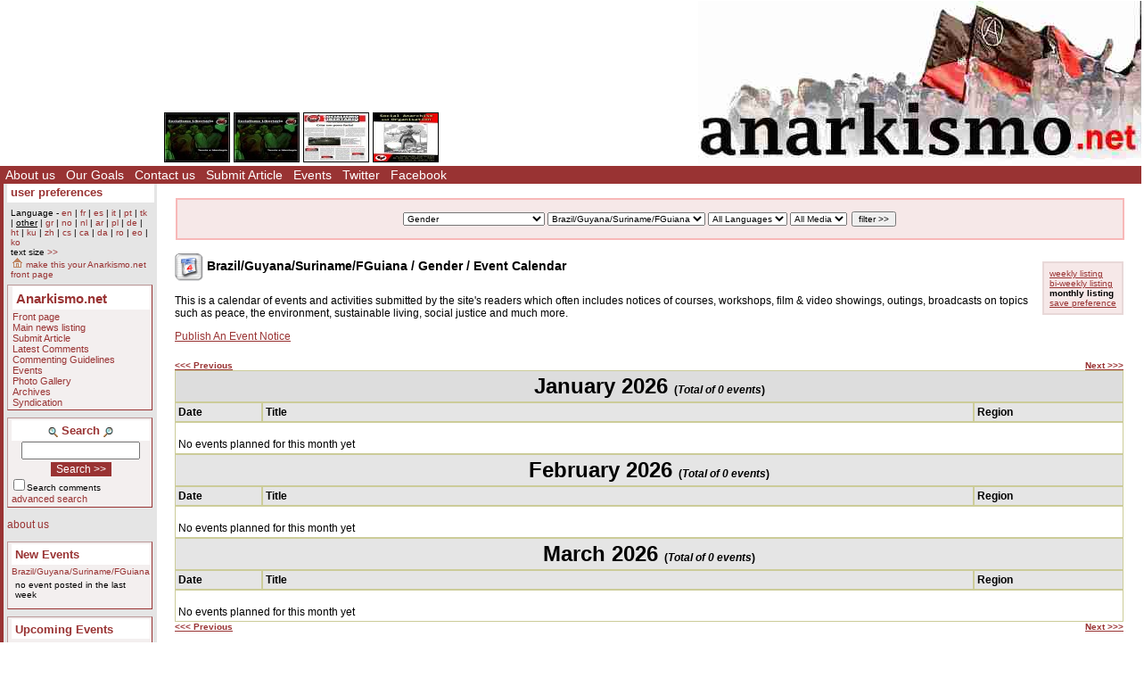

--- FILE ---
content_type: text/html; Charset=ISO-8859-1;charset=ISO-8859-1
request_url: https://www.anarkismo.net/events/events/venezuelacolombia?story_id=30512&userlanguage=other&save_prefs=true
body_size: 6443
content:
<!DOCTYPE HTML PUBLIC "-//W3C//DTD HTML 4.01 Transitional//EN" "http://www.w3.org/TR/html4/loose.dtd"><HTML><HEAD>   <meta http-equiv="Content-Type" content="text/html" charset="ISO-8859-1" />   <meta name="description" content="The basic Events Calendar for the site Anarkismo.net is an anarchist publishing project composed of groups who agree with the Anarkismo statement Anarkismo.net is a international anarchist-communist news service">   <meta name="keywords" content="anarchist-communist news">   <TITLE> Monthly Listing - Brazil/Guyana/Suriname/FGuiana / Gender /  - Events - Anarkismo </TITLE>         <link href="../../attachments/sites/default/style.css" type="text/css" rel="stylesheet">      <link href="../../attachments/sites/default/common.css" type="text/css" rel="stylesheet">      <link href="../../attachments/sites/default/contentstyle.css" type="text/css" rel="stylesheet">      <link href="http://www.anarkismo.net/rss.xml" rel="alternate" type="application/rss+xml" title="Anarkismo RSS Feed">   <link href="http://www.anarkismo.net/atom.xml" rel="alternate" type="application/atom+xml" title="Anarkismo Atom Feed">   <link href="http://www.anarkismo.net/podcast.xml" rel="alternate" type="application/rss+xml" title="Anarkismo Podcast">   </HEAD><BODY><!-- <gallery / comments page obj id 2034> --><div class='indypage'><!-- begin gallery / comments page header --><div class='indyheader'><table class='indyheader'><tr class='indyheader'><td class='indyheader'><!-- <banner-bar obj id 76> --><TABLE class='banner-right'><TR class='banner-right'>                <TD class='banner-right'>                <!-- <gallery obj id 64> --><table class='banner-right-gallery' ><tr class='banner-right-gallery'><td class='banner-right-gallery'><a name='gallery_link_64_1' href='../../article/26735#attachment13162'><img name='gallery_hl_64_1' class='gallery-thumbnail' src='../../cache/imagecache/local/attachments/jan2014/72_54_1_1_5_0_0_0_0_0_capa_peq_2.jpg'  title='&quot;Socialismo Libertário&quot; magazine, No. 2, out now' alt='&quot;Socialismo Libertário&quot; magazine, No. 2, out now'></a></td><td class='banner-right-gallery'><a name='gallery_link_64_2' href='../../article/26684#attachment13121'><img name='gallery_hl_64_2' class='gallery-thumbnail' src='../../cache/imagecache/local/attachments/jan2014/72_54_1_1_5_0_0_0_0_0_capa_peq_2.jpg'  title='Revista &quot;Socialismo Libertário&quot; num. 2' alt='Revista &quot;Socialismo Libertário&quot; num. 2'></a></td><td class='banner-right-gallery'><a name='gallery_link_64_3' href='../../article/23467#attachment10521'><img name='gallery_hl_64_3' class='gallery-thumbnail' src='../../cache/imagecache/local/attachments/jul2012/72_54_1_1_5_0_0_0_0_0_sl28.jpg'  title='Jornal Socialismo Libertário número 28' alt='Jornal Socialismo Libertário número 28'></a></td><td class='banner-right-gallery'><a name='gallery_link_64_4' href='../../article/22341#attachment9580'><img name='gallery_hl_64_4' class='gallery-thumbnail' src='../../cache/imagecache/local/attachments/mar2012/72_54_1_1_5_0_0_0_0_0_social_anarchism_and_organisation_farj_en.jpg'  title='Social Anarchism and Organisation - PDF pamphlet' alt='Social Anarchism and Organisation - PDF pamphlet'></a></td></tr></table><!-- </gallery obj id 64> --></TD><TD class='banner-right'>                <!-- <site-banner obj id 1932> --><a href='../../index.php' class='banner-right'><img class='banner-right-thumbnail' src='../../cache/imagecache/local/misc/0_0___10_0_0_0_0_0_banner.jpg' alt='' title='' /></a><!-- </site-banner obj id 1932> --></TD></TR></TABLE><!-- </banner-bar obj id 76> --></td></tr><tr class='indyheader'><td class='indyheader'><!-- <standard top bar obj id 46> --><UL class='indyheader'>                <LI class='indyheader'>                <!-- <About us obj id 24> --><a href='../../about_us' class='indyheader' title='About us'>About us</a><!-- </About us obj id 24> --></LI><LI class='indyheader'>                <!-- <our goals obj id 2108> --><a href='../../our_goals' class='indyheader' title='Our Goals'>Our Goals</a><!-- </our goals obj id 2108> --></LI><LI class='indyheader'>                <!-- <Contact Form obj id 84> --><a href='../../contact_us' class='indyheader'>Contact us</a><!-- </Contact Form obj id 84> --></LI><LI class='indyheader'>                <!-- <publish obj id 57> --><a href='../../publish' class='indyheader' title='Submit Article'>Submit Article</a><!-- </publish obj id 57> --></LI><LI class='indyheader'>                <!-- <Events obj id 58> --><a href='../../events' class='indyheader' title='Events'>Events</a><!-- </Events obj id 58> --></LI><LI class='indyheader'>                <!-- <Twitter obj id 2407> --><a href='http://twitter.com/anarkismo' class='indyheader' title='Follow Anarkismo.net on twitter and get a summary and link to all new articles posted'>Twitter</a><!-- </Twitter obj id 2407> --></LI><LI class='indyheader'>                <!-- <Facebook obj id 2408> --><a href='http://www.facebook.com/anarkismo' class='indyheader' title='Anarkismo Facebook fan page, please join and invite your friends'>Facebook</a><!-- </Facebook obj id 2408> --></LI></UL><!-- </standard top bar obj id 46> --></td></tr></table></div><!-- end gallery / comments page header --><!-- Begin gallery / comments page object id 2034 Main body --><table class='indypagebody'><tr class='indypagebody'><!-- begin gallery / comments page leftcolumn --><td class='indyleftcolumn'><!-- <standard left menu obj id 44> -->                                <!-- <user preference box obj id 2031> --><div class='indyright-inset'><h4 class='indyleftcolumn'><a class='indyleftcolumn' href='../../user_preferences'>user preferences</a></h4><div style='margin: 0; padding: 0; font-size: 0.85em;'><ul class='indyleftcolumn'><li class='indyleftcolumn'>Language - <a class='indyleftcolumn' href='../../events/gender/brazilguyanasurinamefguiana?story_id=26554&userlanguage=en&amp;save_prefs=true' title='English' >en</a> | <a class='indyleftcolumn' href='../../events/gender/brazilguyanasurinamefguiana?story_id=26554&userlanguage=fr&amp;save_prefs=true' title='Français' >fr</a> | <a class='indyleftcolumn' href='../../events/gender/brazilguyanasurinamefguiana?story_id=26554&userlanguage=es&amp;save_prefs=true' title='Castellano' >es</a> | <a class='indyleftcolumn' href='../../events/gender/brazilguyanasurinamefguiana?story_id=26554&userlanguage=it&amp;save_prefs=true' title='Italiano' >it</a> | <a class='indyleftcolumn' href='../../events/gender/brazilguyanasurinamefguiana?story_id=26554&userlanguage=pt&amp;save_prefs=true' title='Português' >pt</a> | <a class='indyleftcolumn' href='../../events/gender/brazilguyanasurinamefguiana?story_id=26554&userlanguage=tk&amp;save_prefs=true' title='Türkçe' >tk</a> | <u class='indyleftcolumn'>other</u> | <a class='indyleftcolumn' href='../../events/gender/brazilguyanasurinamefguiana?story_id=26554&userlanguage=gr&amp;save_prefs=true' title='&#917;&#955;&#955;&#951;&#957;&#953;&#954;&#940;' >gr</a> | <a class='indyleftcolumn' href='../../events/gender/brazilguyanasurinamefguiana?story_id=26554&userlanguage=no&amp;save_prefs=true' title='Norsk' >no</a> | <a class='indyleftcolumn' href='../../events/gender/brazilguyanasurinamefguiana?story_id=26554&userlanguage=nl&amp;save_prefs=true' title='Nederlands' >nl</a> | <a class='indyleftcolumn' href='../../events/gender/brazilguyanasurinamefguiana?story_id=26554&userlanguage=ar&amp;save_prefs=true' title='&#1575;&#1604;&#1593;&#1585;&#1576;&#1610;&#1577;' >ar</a> | <a class='indyleftcolumn' href='../../events/gender/brazilguyanasurinamefguiana?story_id=26554&userlanguage=pl&amp;save_prefs=true' title='Polski' >pl</a> | <a class='indyleftcolumn' href='../../events/gender/brazilguyanasurinamefguiana?story_id=26554&userlanguage=de&amp;save_prefs=true' title='Deutsch' >de</a> | <a class='indyleftcolumn' href='../../events/gender/brazilguyanasurinamefguiana?story_id=26554&userlanguage=ht&amp;save_prefs=true' title='Kreyòl ayisyen' >ht</a> | <a class='indyleftcolumn' href='../../events/gender/brazilguyanasurinamefguiana?story_id=26554&userlanguage=ku&amp;save_prefs=true' title='Kurdî / &#1705;&#1608;&#1585;&#1583;&#1740;' >ku</a> | <a class='indyleftcolumn' href='../../events/gender/brazilguyanasurinamefguiana?story_id=26554&userlanguage=zh&amp;save_prefs=true' title='&#20013&#25991' >zh</a> | <a class='indyleftcolumn' href='../../events/gender/brazilguyanasurinamefguiana?story_id=26554&userlanguage=cs&amp;save_prefs=true' title='&#268eština' >cs</a> | <a class='indyleftcolumn' href='../../events/gender/brazilguyanasurinamefguiana?story_id=26554&userlanguage=ca&amp;save_prefs=true' title='Català' >ca</a> | <a class='indyleftcolumn' href='../../events/gender/brazilguyanasurinamefguiana?story_id=26554&userlanguage=da&amp;save_prefs=true' title='Dansk' >da</a> | <a class='indyleftcolumn' href='../../events/gender/brazilguyanasurinamefguiana?story_id=26554&userlanguage=ro&amp;save_prefs=true' title='Român&#259' >ro</a> | <a class='indyleftcolumn' href='../../events/gender/brazilguyanasurinamefguiana?story_id=26554&userlanguage=eo&amp;save_prefs=true' title='Esperanto' >eo</a> | <a class='indyleftcolumn' href='../../events/gender/brazilguyanasurinamefguiana?story_id=26554&userlanguage=ko&amp;save_prefs=true' title='&#54620;&#44397;&#50612;' >ko</a></li><li class='indyleftcolumn'>text size <A class='indyleftcolumn' href="../../events/gender/brazilguyanasurinamefguiana?story_id=26554&fontsizeinc=2" rel="nofollow">&gt;&gt;</A></li><li class='indyleftcolumn'><a class='indyleftcolumn' href='../../events/gender/brazilguyanasurinamefguiana?story_id=26554&amp;user_frontpage=58&amp;save_prefs=true' rel='nofollow'><img src='../../graphics/address.gif' alt='make this your Anarkismo.net front page'> make this your Anarkismo.net front page</a></li></ul></div></div><!-- </user preference box obj id 2031> -->                <!-- <site navigation obj id 67> --><div class='navigation'><h4 class='navigation'>Anarkismo.net</h4><P class='navigation'>                <!-- <features obj id 54> --><a href='../../features' class='navigation' title='Front page'>Front page</a><!-- </features obj id 54> --></P><P class='navigation'>                <!-- <Main newswire obj id 2117> --><a href='../../openwire' class='navigation' title='Main news listing'>Main news listing</a><!-- </Main newswire obj id 2117> --></P><P class='navigation'>                <!-- <publish obj id 57> --><a href='../../publish' class='navigation' title='Submit Article'>Submit Article</a><!-- </publish obj id 57> --></P><P class='navigation'>                <!-- <comments obj id 56> --><a href='../../comments' class='navigation' title='Latest Comments'>Latest Comments</a><!-- </comments obj id 56> --></P><P class='navigation'>                <!-- <editorial obj id 2038> --><a href='../../editorial' class='navigation' title='Commenting Guidelines'>Commenting Guidelines</a><!-- </editorial obj id 2038> --></P><P class='navigation'>                <!-- <Events obj id 58> --><a href='../../events' class='navigation' title='Events'>Events</a><!-- </Events obj id 58> --></P><P class='navigation'>                <!-- <gallery obj id 64> --><a href='../../gallery' class='navigation' title='Photo Gallery'>Photo Gallery</a><!-- </gallery obj id 64> --></P><P class='navigation'>                <!-- <Archives obj id 55> --><a href='../../archives' class='navigation' title='Archives'>Archives</a><!-- </Archives obj id 55> --></P><P class='navigation'>                <!-- <syndication obj id 2040> --><a href='../../syndication' class='navigation' title='Syndication'>Syndication</a><!-- </syndication obj id 2040> --></P></div><!-- </site navigation obj id 67> -->                <!-- <full archive search obj id 41> --><div class='search'><form style='margin: 0' name='searchform_box' method='get' action="../../openwire"><h4 class='search'><img class='object-icon' alt='full archive search' title='full archive search' src='../../attachments/sites/site_1/search.gif'> Search <img class='object-icon' alt='full archive search' title='full archive search' src='../../graphics/search2.gif'></h4><input class='search' type='text' name='search_text' maxlength='200' onFocus="JavaScript:if(this.value ==''){this.value='';}" value=''><BR /><input class='search-button' value='Search &gt;&gt;' name='button' type='submit'><p class='search'><input class='search-checkbox' name='search_comments' type='checkbox'><small class='search'>Search comments</small></p><p class='search'><a class='search' href='../../search'>advanced search</a></p></form></div><!-- </full archive search obj id 41> -->                <!-- <About menu box obj id 2381> --><div class='donate'><P class='donate'>                <!-- <who we are obj id 2388> --><a href="../../about_us" class="indyleftcolumn">about us</a><!-- </who we are obj id 2388> --></P></div><!-- </About menu box obj id 2381> -->                <!-- <new events obj id 2088> --><div class='indyleftcolumn'><h4 class='indyleftcolumn'><a href='../../openwire&amp;type_id=5' class='indyleftcolumn' title='New Events'>New Events</a></h4><P class='indyleftcolumn-context'><a href='../../openwire/brazilguyanasurinamefguiana?story_id=26554' rel='nofollow' class='indyleftcolumn'>Brazil/Guyana/Suriname/FGuiana</a></p><div class='columnnotice'>no event posted in the last week</div></div><!-- </new events obj id 2088> -->                <!-- <upcoming events obj id 51> --><div class='indyleftcolumn'><h4 class='indyleftcolumn'><a href='../../events&amp;type_id=5' class='indyleftcolumn' title='Upcoming Events'>Upcoming Events</a></h4><P class='indyleftcolumn-context'><a href='../../events/brazilguyanasurinamefguiana?story_id=26554' rel='nofollow' class='indyleftcolumn'>Brazil/Guyana/Suriname/FGuiana</a> | <a href='../../events/gender?story_id=26554' rel='nofollow' class='indyleftcolumn'>Gender</a></p><div class='columnnotice'>No upcoming events.</div></div><!-- </upcoming events obj id 51> -->                <!-- <Other  Press obj id 1978> --><div class='indyleftcolumn'><div class='indyleftcolumn-title'><h4 class='indyleftcolumn'><a href='../../other_press' class='indyleftcolumn' title='Other Press'>Other Press</a></h4></div><P class='indyleftcolumn-context'><a href='../../other_press/gender?story_id=26554' rel='nofollow' class='indyleftcolumn'>Gender</a></p><P class='indyleftcolumn'><IMG  class='icon' alt="text" src="../../graphics/texticon.gif" border=0><A class='indyleftcolumn' title="Mashriq / Arabia / Iraq | Gender: Feminist Protests in Palestine" href='../../article/32406'>Feminist Protests in Palestine</A> <SPAN class='indyleftcolumndate'>17:51 Aug 11</SPAN> <SPAN class='indyleftcolumncomments'>35 comments</SPAN></P><P class='indyleftcolumn'><IMG class='icon' alt="image" src="../../graphics/imageicon.gif" border=0><A class='indyleftcolumn' title="Greece / Turkey / Cyprus | Gender: We Have All Reasons To Be On Streets This Year's 8th Of March" href='../../article/32193'>We Have All Reasons To Be On Streets This Year's 8th Of March</A> <SPAN class='indyleftcolumndate'>19:03 Mar 06</SPAN> <SPAN class='indyleftcolumncomments'>5 comments</SPAN></P><P class='indyleftcolumn'><IMG  class='icon' alt="text" src="../../graphics/texticon.gif" border=0><A class='indyleftcolumn' title="International | Gender: La apropiación patriarcal del discurso feminista" href='../../article/31301'>La apropiación patriarcal del discurso feminista</A> <SPAN class='indyleftcolumndate'>17:45 Feb 16</SPAN> <SPAN class='indyleftcolumncomments'>0 comments</SPAN></P><P class='indyleftcolumn'><IMG  class='icon' alt="text" src="../../graphics/texticon.gif" border=0><A class='indyleftcolumn' title="Southern Africa | Gender: [South Africa] Health Care Forum calls on working class women to boycott the National Gender Summit" href='../../article/31185'>[South Africa] Health Care Forum calls on working class women to boycott the National Gender Summit</A> <SPAN class='indyleftcolumndate'>08:34 Oct 27</SPAN> <SPAN class='indyleftcolumncomments'>3 comments</SPAN></P><P class='indyleftcolumn'><IMG  class='icon' alt="text" src="../../graphics/texticon.gif" border=0><A class='indyleftcolumn' title="International | Gender: Cómo se convirtió la prostitución en la profesión más moderna del mundo" href='../../article/29878'>Cómo se convirtió la prostitución en la profesión más moderna del mundo</A> <SPAN class='indyleftcolumndate'>17:57 Dec 26</SPAN> <SPAN class='indyleftcolumncomments'>1 comments</SPAN></P>         <span class="indyleftcolumn-readmore"><a class="indyleftcolumn" href="../../other_press/gender/brazilguyanasurinamefguiana">more >></a></span>         </div><!-- </Other  Press obj id 1978> -->                <!-- <Feeds obj id 2100> --><div class='feeds'><h4 class='feeds'><a href='../../feeds' class='feeds'>Feeds</a></h4><P class='feeds'>                <!-- <Atom Summaries Link obj id 2103> --><a href='../../atom.xml' class='feeds' title='An atom feed of article summaries'><img class='object-icon' alt='Atom Summaries Link' title='Atom Summaries Link' src='../../attachments/sites/site_1/atomsummariesbutton.png'></a><!-- </Atom Summaries Link obj id 2103> --></P><P class='feeds'>                <!-- <Atom Full Posts Link obj id 2104> --><a href='../../atomfullposts.xml' class='feeds' title='An Atom Feed of articles with full content'><img class='object-icon' alt='Atom Full Posts Link' title='Atom Full Posts Link' src='../../attachments/sites/site_1/atomfullpostsbutton.png'></a><!-- </Atom Full Posts Link obj id 2104> --></P><P class='feeds'>                <!-- <Atom Videocast Link obj id 2359> --><a href='../../atomvideocast.xml' class='feeds' title='A feed of videos'><img class='object-icon' alt='Atom Videocast Link' title='Atom Videocast Link' src='../../attachments/sites/site_1/atomvideocastbutton.png'></a><!-- </Atom Videocast Link obj id 2359> --></P><P class='feeds'>                <!-- <Atom Audiocast obj id 2361> --><a href='../../atomaudiocast.xml' class='feeds' title='A feed of audio files'><img class='object-icon' alt='Atom Audiocast' title='Atom Audiocast' src='../../attachments/sites/site_1/atomaudiocastbutton.png'></a><!-- </Atom Audiocast obj id 2361> --></P><P class='feeds'>                <!-- <Atom Mediacast Link obj id 2363> --><a href='../../atommediacast.xml' class='feeds' title='A feed of audio and video files'><img class='object-icon' alt='Atom Mediacast Link' title='Atom Mediacast Link' src='../../attachments/sites/site_1/atommediacastbutton.png'></a><!-- </Atom Mediacast Link obj id 2363> --></P><P class='feeds'>                <!-- <RSS Summaries Link obj id 2101> --><a href='../../rss.xml' class='feeds' title='An RSS feed of article summaries'><img class='object-icon' alt='RSS Summaries Link' title='RSS Summaries Link' src='../../attachments/sites/site_1/rsssummariesbutton.png'></a><!-- </RSS Summaries Link obj id 2101> --></P><P class='feeds'>                <!-- <RSS Full Posts Link obj id 2102> --><a href='../../rssfullposts.xml' class='feeds' title='A feed articles containing their full content'><img class='object-icon' alt='RSS Full Posts Link' title='RSS Full Posts Link' src='../../attachments/sites/site_1/rssfullpostsbutton.png'></a><!-- </RSS Full Posts Link obj id 2102> --></P><P class='feeds'>                <!-- <RSS Videocast Link obj id 2358> --><a href='../../rssvideocast.xml' class='feeds' title='A feed of videos'><img class='object-icon' alt='RSS Videocast Link' title='RSS Videocast Link' src='../../attachments/sites/site_1/rssvideocastbutton.png'></a><!-- </RSS Videocast Link obj id 2358> --></P><P class='feeds'>                <!-- <RSS Audiocast obj id 2360> --><a href='../../rssaudiocast.xml' class='feeds' title='A feed of audio files'><img class='object-icon' alt='RSS Audiocast' title='RSS Audiocast' src='../../attachments/sites/site_1/rssaudiocastbutton.png'></a><!-- </RSS Audiocast obj id 2360> --></P><P class='feeds'>                <!-- <RSS Mediacast Link obj id 2362> --><a href='../../rssmediacast.xml' class='feeds' title='A feed of audio and video files'><img class='object-icon' alt='RSS Mediacast Link' title='RSS Mediacast Link' src='../../attachments/sites/site_1/rssmediacastbutton.png'></a><!-- </RSS Mediacast Link obj id 2362> --></P><P class='feeds'>                <!-- <Podcast Link obj id 2105> --><a href='../../podcast.xml' class='feeds' title='A podcast of the sites audio and video content'><img class='object-icon' alt='Podcast Link' title='Podcast Link' src='../../attachments/sites/site_1/rsspodcastbutton.png'></a><!-- </Podcast Link obj id 2105> --></P><P class='feeds'>                <!-- <iTunes Store Podcast Link obj id 2106> --><a href='itms://phobos.apple.com/WebObjects/MZStore.woa/wa/viewPodcast?id=120904798' class='feeds' title='A link to the sites podcast in the iTunes music store'><img class='object-icon' alt='iTunes Store Podcast Link' title='iTunes Store Podcast Link' src='../../attachments/sites/site_1/rssitunesbutton.png'></a><!-- </iTunes Store Podcast Link obj id 2106> --></P></div><!-- </Feeds obj id 2100> --><!-- </standard left menu obj id 44> --></td><!-- end gallery / comments page leftcolumn --><!-- begin gallery / comments page object id 2034 contents column --><td class='indypagebody'><!-- begin gallery / comments page contents inset boxes --><!-- <filter bar obj id 2035> --><TABLE class='banner-center'><TR class='banner-center'>                <TD class='floating-filter'>                <!-- <regular filter obj id 39> --><form style='display:inline; margin:0;' name='filterform39' method='POST' action='../../events?story_id=26554'><P class='floating-filter'> <select class='floating-filter' name='topic_id' ><option value=''>All Topics</option><OPTION value='1'>Miscellaneous</OPTION><OPTION value='4'>Anarchist movement</OPTION><OPTION value='5'>History of anarchism</OPTION><OPTION value='6'>History</OPTION><OPTION value='7'>Workplace struggles</OPTION><OPTION value='8'>Economy</OPTION><OPTION selected value='9'>Gender</OPTION><OPTION value='11'>Migration / racism</OPTION><OPTION value='12'>Indigenous struggles</OPTION><OPTION value='13'>Anti-fascism</OPTION><OPTION value='14'>Community struggles</OPTION><OPTION value='15'>Imperialism / War</OPTION><OPTION value='17'>Crime Prison and Punishment</OPTION><OPTION value='18'>Religion</OPTION><OPTION value='19'>Environment</OPTION><OPTION value='20'>Education</OPTION><OPTION value='21'>Culture</OPTION><OPTION value='22'>The left</OPTION><OPTION value='24'>Local contacts</OPTION><OPTION value='25'>Repression / prisoners</OPTION></select> <select class='floating-filter' name='region_id' ><option value=''>All Regions</option><OPTION value='1'>International</OPTION><OPTION value='4'>Ireland / Britain</OPTION><OPTION value='5'>Iberia</OPTION><OPTION value='6'>Scandinavia / Denmark / Iceland</OPTION><OPTION value='7'>France / Belgium / Luxemburg</OPTION><OPTION value='8'>Netherlands / Germany / Austria</OPTION><OPTION value='9'>Italy / Switzerland</OPTION><OPTION value='10'>Russia / Ukraine / Belarus</OPTION><OPTION value='11'>Poland / Czech / Slovakia</OPTION><OPTION value='16'>Baltic Region</OPTION><OPTION value='17'>Hungary / Romania</OPTION><OPTION value='18'>Greece / Turkey / Cyprus</OPTION><OPTION value='19'>Balkans Region</OPTION><OPTION value='20'>North Africa</OPTION><OPTION value='21'>West Africa</OPTION><OPTION value='22'>Central Africa</OPTION><OPTION value='23'>East Africa</OPTION><OPTION value='24'>Southern Africa</OPTION><OPTION value='25'>North America / Mexico</OPTION><OPTION value='26'>Central America / Caribbean</OPTION><OPTION value='27'>Argentina/Uruguay/Paraguay</OPTION><OPTION value='28'>Western Asia</OPTION><OPTION value='29'>Elsewhere</OPTION><OPTION value='32'>South-East Asia</OPTION><OPTION value='33'>Eastern Asia</OPTION><OPTION value='34'>Central Asia</OPTION><OPTION value='35'>Southern Asia</OPTION><OPTION value='36'>Indonesia / Philippines / Australia</OPTION><OPTION value='37'>Aotearoa / Pacific islands</OPTION><OPTION value='38'>Mashriq / Arabia / Iraq</OPTION><OPTION value='39'>Bolivia / Peru / Ecuador / Chile</OPTION><OPTION value='40'>Venezuela / Colombia</OPTION><OPTION selected value='41'>Brazil/Guyana/Suriname/FGuiana</OPTION></select> <select class='floating-filter' name='language_id' ><option value=''>All Languages</option><OPTION value='1'>English</OPTION><OPTION value='2'>Français</OPTION><OPTION value='3'>Castellano</OPTION><OPTION value='4'>Italiano</OPTION><OPTION value='5'>Português</OPTION><OPTION value='6'>Türkçe</OPTION><OPTION value='7'>Other</OPTION><OPTION value='8'>&#917;&#955;&#955;&#951;&#957;&#953;&#954;&#940;</OPTION><OPTION value='9'>Norsk</OPTION><OPTION value='10'>Nederlands</OPTION><OPTION value='11'>&#1575;&#1604;&#1593;&#1585;&#1576;&#1610;&#1577;</OPTION><OPTION value='12'>Polski</OPTION><OPTION value='13'>Deutsch</OPTION><OPTION value='14'>Kreyòl ayisyen</OPTION><OPTION value='15'>Kurdî / &#1705;&#1608;&#1585;&#1583;&#1740;</OPTION><OPTION value='16'>&#20013&#25991</OPTION><OPTION value='17'>&#268eština</OPTION><OPTION value='18'>Català</OPTION><OPTION value='19'>Dansk</OPTION><OPTION value='20'>Român&#259</OPTION><OPTION value='21'>Esperanto</OPTION><OPTION value='22'>&#54620;&#44397;&#50612;</OPTION></select> <select class='floating-filter' name='media_type' ><option value=''>All Media</option><option value='TEXT'>Text</option><option value='IMAGE'>Image</option></select>  <input class='floating-filter' type='submit' name='filtersubmit' value='filter &gt;&gt;'></p></form><!-- </regular filter obj id 39> --></TD></TR></TABLE><!-- </filter bar obj id 2035> --><!-- end gallery / comments page contents inset boxes --><!-- <Events obj id 58> --><DIV class='events-header'><DIV class="events-viewoptions"><A class="view-option" href="../../events/gender/brazilguyanasurinamefguiana?story_id=26554&amp;event_display=weekly">weekly listing</a><br /><A class="view-option" href="../../events/gender/brazilguyanasurinamefguiana?story_id=26554&amp;event_display=biweekly">bi-weekly listing</a><br /><span class="selected-option">monthly listing</span><br /><a class='save-prefs' href='../../events/gender/brazilguyanasurinamefguiana?story_id=26554&amp;save_prefs=true'>save preference</a></DIV><H3 class='events-header'><IMG style='vertical-align: middle' alt='Event' src='../../graphics/event.png'> Brazil/Guyana/Suriname/FGuiana / Gender /  Event Calendar</H3><P class='events-header'>This is a calendar of events and activities submitted by the site's readers which often includes notices of courses, workshops, film & video showings, outings, broadcasts on topics such as peace, the environment, sustainable living, social justice and much more.</P><div class='events-publishlink'><a href='../../publish/gender/brazilguyanasurinamefguiana/anarchistcommunistevent' rel='nofollow' class='events-publishlink'>Publish An Event Notice</a></div></DIV><DIV class='eventcalendar'>      <table class=eventcalendar border="0" cellpadding="0" cellspacing="0" width="100%">      <tr>      <td align=left><small><b><a href="../../events/gender/brazilguyanasurinamefguiana&year=2025&month=12">&lt;&lt;&lt; Previous</a></b></small></td>      <td align=right><small><b><a href="../../events/gender/brazilguyanasurinamefguiana&month=2"> Next &gt;&gt;&gt;</a></b></small></td>      </tr>      </table>      <table class=eventcalendar cellpadding="3" cellspacing="0" width="100%">       <tr class=eventcalendar>  <th class=eventcalendarhighlighted colspan = "3">  <center><font size="+2"> January 2026  </font> (<i>Total of 0 events</i>)</center></th></tr>         <tr class=eventcalendar>             <th class=eventcalendar width="90">Date</th>             <th class=eventcalendar width="75%">Title</th>             <th class=eventcalendar >Region</th>             </tr>         <tr class=eventcalendar ><td class=eventcalendar colspan=3> <br> No events planned for this month yet  <br></td> </tr> <tr class=eventcalendar>  <th class=eventcalendar colspan = "3">  <center><font size="+2"> February 2026  </font> (<i>Total of 0 events</i>)</center></th></tr>         <tr class=eventcalendar>             <th class=eventcalendar width="90">Date</th>             <th class=eventcalendar width="75%">Title</th>             <th class=eventcalendar >Region</th>             </tr>         <tr class=eventcalendar ><td class=eventcalendar colspan=3> <br> No events planned for this month yet  <br></td> </tr> <tr class=eventcalendar>  <th class=eventcalendar colspan = "3">  <center><font size="+2"> March 2026  </font> (<i>Total of 0 events</i>)</center></th></tr>         <tr class=eventcalendar>             <th class=eventcalendar width="90">Date</th>             <th class=eventcalendar width="75%">Title</th>             <th class=eventcalendar >Region</th>             </tr>         <tr class=eventcalendar ><td class=eventcalendar colspan=3> <br> No events planned for this month yet  <br></td> </tr>      </table>      <table border="0" cellpadding="0" cellspacing="0" width="100%">      <tr>      <td align=left><small><b><a href="../../events/gender/brazilguyanasurinamefguiana&year=2025&month=12">&lt;&lt;&lt; Previous</a></b></small></td>      <td align=right><small><b><a href="../../events/gender/brazilguyanasurinamefguiana&month=2"> Next &gt;&gt;&gt;</a></b></small></td>      </tr> </table>      <br><br>      </DIV><!-- </Events obj id 58> --><div class='page-language-options'><P class='page-language-options'>This page has not been translated into Other yet.</p>This page can be viewed in<br /><span class='page-language-selected'>English</span> <span class='page-language-option'><a class='page-language-option' href='../../index.php?obj_id=58&amp;userlanguage=fr'>Français</a></span> <span class='page-language-option'><a class='page-language-option' href='../../index.php?obj_id=58&amp;userlanguage=it'>Italiano</a></span> <span class='page-language-option'><a class='page-language-option' href='../../index.php?obj_id=58&amp;userlanguage=pl'>Polski</a></span> <span class='page-language-option'><a class='page-language-option' href='../../index.php?obj_id=58&amp;userlanguage=gr'>&#917;&#955;&#955;&#951;&#957;&#953;&#954;&#940;</a></span> <span class='page-language-option'><a class='page-language-option' href='../../index.php?obj_id=58&amp;userlanguage=de'>Deutsch</a></span> <span class='page-language-option'><a class='page-language-option' href='../../index.php?obj_id=58&amp;userlanguage=es'>Castellano</a></span> </div>                                      </td><!-- end gallery / comments page contents column --></tr></table><!-- End gallery / comments page object id 2034 Main body --><!-- begin gallery / comments page footer --><div class='indyfooter'><table class='indyfooter'><tr class='indyfooter'><td class='indyfooter'><!-- <footer obj id 2036> --><TABLE class='indyfooter'><TR class='indyfooter'>                <TD class='indyfooter'>                <!-- <copyright notice obj id 1931> -->© 2005-2026 Anarkismo.net. Unless otherwise stated by the author, all content is free for non-commercial reuse, reprint, and rebroadcast, on the net and elsewhere. Opinions are those of the contributors and are not necessarily endorsed by Anarkismo.net. [<a class="indyfooter" href="disclaimer.php">Disclaimer</a> | <a class="indyfooter" href="privacy.php">Privacy</a> ]<!-- </copyright notice obj id 1931> --></TD><TD class='indyfooter'>                <!-- <oscailt logo obj id 80> --><a href='http://www.indymedia.ie/oscailt/' class='indyfooter'><img class='indyfooter-thumbnail' src='../../attachments/sites/site_1/oscailtpowered.gif' alt='' title='' /></a><!-- </oscailt logo obj id 80> --></TD></TR></TABLE><!-- </footer obj id 2036> --></td></tr></table></div><!-- end gallery / comments page footer --></div><!-- </gallery / comments page obj id 2034> --></BODY></HTML><!-- **** html cached page **** -->